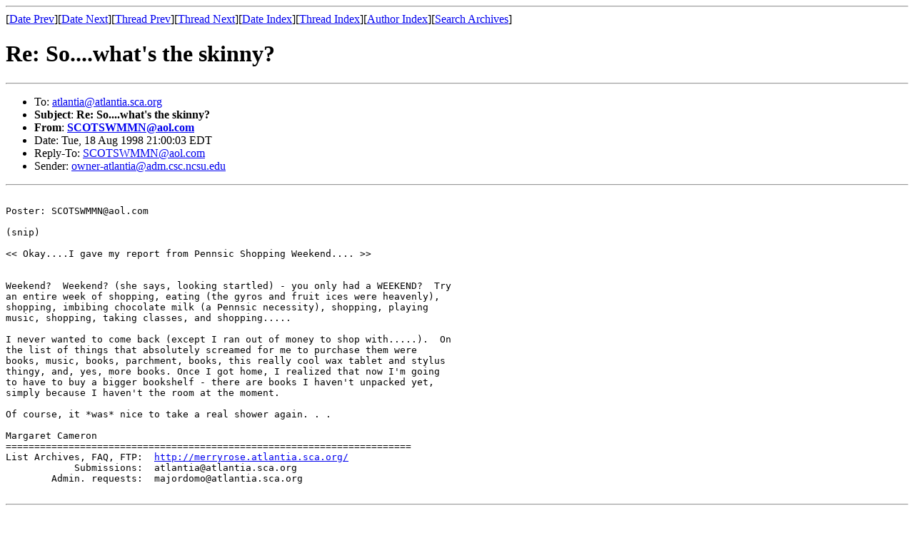

--- FILE ---
content_type: text/html
request_url: http://merryrose.atlantia.sca.org/archive/1998-08aug/msg00246.html
body_size: 1437
content:
<!-- MHonArc v2.1.0 -->
<!--X-Subject: Re: So....what's the skinny? -->
<!--X-From: SCOTSWMMN@aol.com -->
<!--X-Date: Tue, 18 Aug 1998 21:00:03 EDT -->
<!--X-Message-Id: 8c4f014d.35da2394@aol.com -->
<!--X-ContentType: text/plain -->
<!--X-Head-End-->
<!DOCTYPE HTML PUBLIC "-//W3C//DTD HTML//EN">
<HTML>
<HEAD>
<TITLE>Re: So....what's the skinny?</TITLE>
<LINK REV="made" HREF="mailto:SCOTSWMMN@aol.com">
</HEAD>
<BODY>
<!--X-Body-Begin-->
<!--X-User-Header-->
<!--X-User-Header-End-->
<!--X-TopPNI-->
<HR>
[<A HREF="msg00244.html">Date Prev</A>][<A HREF="msg00247.html">Date Next</A>][<A HREF="msg00200.html">Thread Prev</A>][<A HREF="msg00199.html">Thread Next</A>][<A
HREF="maillist.html#00246">Date Index</A>][<A
HREF="threads.html#00246">Thread Index</A>][<A
HREF="author.html#00246">Author Index</A>][<A
HREF="../mr-search.cgi">Search Archives</A>]

<!--X-TopPNI-End-->
<!--X-MsgBody-->
<!--X-Subject-Header-Begin-->
<H1>Re: So....what's the skinny?</H1>
<HR>
<!--X-Subject-Header-End-->
<UL>
<LI>To: <A HREF="mailto:atlantia@atlantia.sca.org">atlantia@atlantia.sca.org</A></LI>
<LI><strong>Subject</strong>: <strong>Re: So....what's the skinny?</strong></LI>
<LI><strong>From</strong>: <strong><A HREF="mailto:SCOTSWMMN@aol.com">SCOTSWMMN@aol.com</A></strong></LI>
<LI>Date: Tue, 18 Aug 1998 21:00:03 EDT</LI>
<LI>Reply-To: <A HREF="mailto:SCOTSWMMN@aol.com">SCOTSWMMN@aol.com</A></LI>
<LI>Sender: <A HREF="mailto:owner-atlantia@adm.csc.ncsu.edu">owner-atlantia@adm.csc.ncsu.edu</A></LI>
</UL>
<!--X-Head-Body-Sep-Begin-->
<HR>
<!--X-Head-Body-Sep-End-->
<!--X-Body-of-Message-->
<PRE>

Poster: SCOTSWMMN@aol.com

(snip)

&lt;&lt; Okay....I gave my report from Pennsic Shopping Weekend.... &gt;&gt;


Weekend?  Weekend? (she says, looking startled) - you only had a WEEKEND?  Try
an entire week of shopping, eating (the gyros and fruit ices were heavenly),
shopping, imbibing chocolate milk (a Pennsic necessity), shopping, playing
music, shopping, taking classes, and shopping.....

I never wanted to come back (except I ran out of money to shop with.....).  On
the list of things that absolutely screamed for me to purchase them were
books, music, books, parchment, books, this really cool wax tablet and stylus
thingy, and, yes, more books. Once I got home, I realized that now I'm going
to have to buy a bigger bookshelf - there are books I haven't unpacked yet,
simply because I haven't the room at the moment.

Of course, it *was* nice to take a real shower again. . . 

Margaret Cameron
=======================================================================
List Archives, FAQ, FTP:  <A HREF="http://merryrose.atlantia.sca.org/">http://merryrose.atlantia.sca.org/</A>
            Submissions:  atlantia@atlantia.sca.org
        Admin. requests:  majordomo@atlantia.sca.org

</PRE>

<!--X-Body-of-Message-End-->
<!--X-MsgBody-End-->
<!--X-Follow-Ups-->
<HR>
<!--X-Follow-Ups-End-->
<!--X-References-->
<!--X-References-End-->
<!--X-BotPNI-->
<UL>
<LI>Prev by Date:
<STRONG><A HREF="msg00244.html">Re: Crying in your beer/mead/drink....</A></STRONG>
</LI>
<LI>Next by Date:
<STRONG><A HREF="msg00247.html">Re: So....what's the skinny? (Part II)</A></STRONG>
</LI>
<LI>Prev by thread:
<STRONG><A HREF="msg00200.html">Re: So....what's the skinny?</A></STRONG>
</LI>
<LI>Next by thread:
<STRONG><A HREF="msg00199.html">Too quiet</A></STRONG>
</LI>
<LI>Index(es):
<UL>
<LI><A HREF="maillist.html#00246"><STRONG>Date</STRONG></A></LI>
<LI><A HREF="threads.html#00246"><STRONG>Thread</STRONG></A></LI>
</UL>
</LI>
</UL>

<!--X-BotPNI-End-->
<!--X-User-Footer-->
<!--X-User-Footer-End-->
</BODY>
</HTML>
